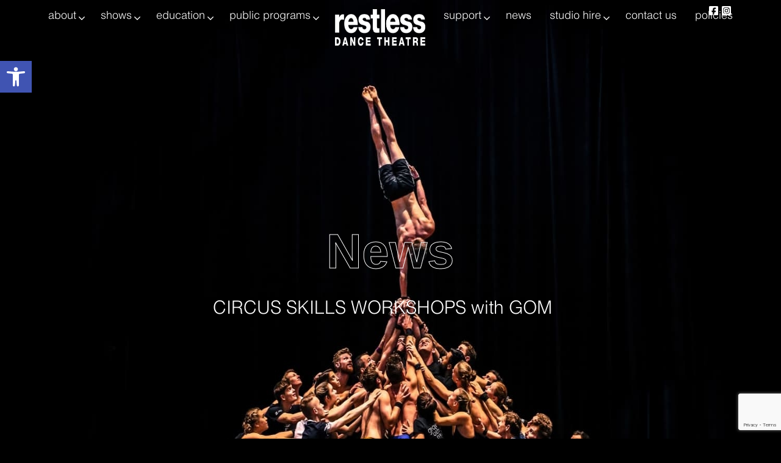

--- FILE ---
content_type: text/html; charset=utf-8
request_url: https://www.google.com/recaptcha/api2/anchor?ar=1&k=6LeYwpYcAAAAAAjfyK13AtmYnNwp-BE6rB9d1Hf2&co=aHR0cHM6Ly9yZXN0bGVzc2RhbmNlLm9yZzo0NDM.&hl=en&v=N67nZn4AqZkNcbeMu4prBgzg&size=invisible&anchor-ms=20000&execute-ms=30000&cb=k4993jqzrw0
body_size: 48542
content:
<!DOCTYPE HTML><html dir="ltr" lang="en"><head><meta http-equiv="Content-Type" content="text/html; charset=UTF-8">
<meta http-equiv="X-UA-Compatible" content="IE=edge">
<title>reCAPTCHA</title>
<style type="text/css">
/* cyrillic-ext */
@font-face {
  font-family: 'Roboto';
  font-style: normal;
  font-weight: 400;
  font-stretch: 100%;
  src: url(//fonts.gstatic.com/s/roboto/v48/KFO7CnqEu92Fr1ME7kSn66aGLdTylUAMa3GUBHMdazTgWw.woff2) format('woff2');
  unicode-range: U+0460-052F, U+1C80-1C8A, U+20B4, U+2DE0-2DFF, U+A640-A69F, U+FE2E-FE2F;
}
/* cyrillic */
@font-face {
  font-family: 'Roboto';
  font-style: normal;
  font-weight: 400;
  font-stretch: 100%;
  src: url(//fonts.gstatic.com/s/roboto/v48/KFO7CnqEu92Fr1ME7kSn66aGLdTylUAMa3iUBHMdazTgWw.woff2) format('woff2');
  unicode-range: U+0301, U+0400-045F, U+0490-0491, U+04B0-04B1, U+2116;
}
/* greek-ext */
@font-face {
  font-family: 'Roboto';
  font-style: normal;
  font-weight: 400;
  font-stretch: 100%;
  src: url(//fonts.gstatic.com/s/roboto/v48/KFO7CnqEu92Fr1ME7kSn66aGLdTylUAMa3CUBHMdazTgWw.woff2) format('woff2');
  unicode-range: U+1F00-1FFF;
}
/* greek */
@font-face {
  font-family: 'Roboto';
  font-style: normal;
  font-weight: 400;
  font-stretch: 100%;
  src: url(//fonts.gstatic.com/s/roboto/v48/KFO7CnqEu92Fr1ME7kSn66aGLdTylUAMa3-UBHMdazTgWw.woff2) format('woff2');
  unicode-range: U+0370-0377, U+037A-037F, U+0384-038A, U+038C, U+038E-03A1, U+03A3-03FF;
}
/* math */
@font-face {
  font-family: 'Roboto';
  font-style: normal;
  font-weight: 400;
  font-stretch: 100%;
  src: url(//fonts.gstatic.com/s/roboto/v48/KFO7CnqEu92Fr1ME7kSn66aGLdTylUAMawCUBHMdazTgWw.woff2) format('woff2');
  unicode-range: U+0302-0303, U+0305, U+0307-0308, U+0310, U+0312, U+0315, U+031A, U+0326-0327, U+032C, U+032F-0330, U+0332-0333, U+0338, U+033A, U+0346, U+034D, U+0391-03A1, U+03A3-03A9, U+03B1-03C9, U+03D1, U+03D5-03D6, U+03F0-03F1, U+03F4-03F5, U+2016-2017, U+2034-2038, U+203C, U+2040, U+2043, U+2047, U+2050, U+2057, U+205F, U+2070-2071, U+2074-208E, U+2090-209C, U+20D0-20DC, U+20E1, U+20E5-20EF, U+2100-2112, U+2114-2115, U+2117-2121, U+2123-214F, U+2190, U+2192, U+2194-21AE, U+21B0-21E5, U+21F1-21F2, U+21F4-2211, U+2213-2214, U+2216-22FF, U+2308-230B, U+2310, U+2319, U+231C-2321, U+2336-237A, U+237C, U+2395, U+239B-23B7, U+23D0, U+23DC-23E1, U+2474-2475, U+25AF, U+25B3, U+25B7, U+25BD, U+25C1, U+25CA, U+25CC, U+25FB, U+266D-266F, U+27C0-27FF, U+2900-2AFF, U+2B0E-2B11, U+2B30-2B4C, U+2BFE, U+3030, U+FF5B, U+FF5D, U+1D400-1D7FF, U+1EE00-1EEFF;
}
/* symbols */
@font-face {
  font-family: 'Roboto';
  font-style: normal;
  font-weight: 400;
  font-stretch: 100%;
  src: url(//fonts.gstatic.com/s/roboto/v48/KFO7CnqEu92Fr1ME7kSn66aGLdTylUAMaxKUBHMdazTgWw.woff2) format('woff2');
  unicode-range: U+0001-000C, U+000E-001F, U+007F-009F, U+20DD-20E0, U+20E2-20E4, U+2150-218F, U+2190, U+2192, U+2194-2199, U+21AF, U+21E6-21F0, U+21F3, U+2218-2219, U+2299, U+22C4-22C6, U+2300-243F, U+2440-244A, U+2460-24FF, U+25A0-27BF, U+2800-28FF, U+2921-2922, U+2981, U+29BF, U+29EB, U+2B00-2BFF, U+4DC0-4DFF, U+FFF9-FFFB, U+10140-1018E, U+10190-1019C, U+101A0, U+101D0-101FD, U+102E0-102FB, U+10E60-10E7E, U+1D2C0-1D2D3, U+1D2E0-1D37F, U+1F000-1F0FF, U+1F100-1F1AD, U+1F1E6-1F1FF, U+1F30D-1F30F, U+1F315, U+1F31C, U+1F31E, U+1F320-1F32C, U+1F336, U+1F378, U+1F37D, U+1F382, U+1F393-1F39F, U+1F3A7-1F3A8, U+1F3AC-1F3AF, U+1F3C2, U+1F3C4-1F3C6, U+1F3CA-1F3CE, U+1F3D4-1F3E0, U+1F3ED, U+1F3F1-1F3F3, U+1F3F5-1F3F7, U+1F408, U+1F415, U+1F41F, U+1F426, U+1F43F, U+1F441-1F442, U+1F444, U+1F446-1F449, U+1F44C-1F44E, U+1F453, U+1F46A, U+1F47D, U+1F4A3, U+1F4B0, U+1F4B3, U+1F4B9, U+1F4BB, U+1F4BF, U+1F4C8-1F4CB, U+1F4D6, U+1F4DA, U+1F4DF, U+1F4E3-1F4E6, U+1F4EA-1F4ED, U+1F4F7, U+1F4F9-1F4FB, U+1F4FD-1F4FE, U+1F503, U+1F507-1F50B, U+1F50D, U+1F512-1F513, U+1F53E-1F54A, U+1F54F-1F5FA, U+1F610, U+1F650-1F67F, U+1F687, U+1F68D, U+1F691, U+1F694, U+1F698, U+1F6AD, U+1F6B2, U+1F6B9-1F6BA, U+1F6BC, U+1F6C6-1F6CF, U+1F6D3-1F6D7, U+1F6E0-1F6EA, U+1F6F0-1F6F3, U+1F6F7-1F6FC, U+1F700-1F7FF, U+1F800-1F80B, U+1F810-1F847, U+1F850-1F859, U+1F860-1F887, U+1F890-1F8AD, U+1F8B0-1F8BB, U+1F8C0-1F8C1, U+1F900-1F90B, U+1F93B, U+1F946, U+1F984, U+1F996, U+1F9E9, U+1FA00-1FA6F, U+1FA70-1FA7C, U+1FA80-1FA89, U+1FA8F-1FAC6, U+1FACE-1FADC, U+1FADF-1FAE9, U+1FAF0-1FAF8, U+1FB00-1FBFF;
}
/* vietnamese */
@font-face {
  font-family: 'Roboto';
  font-style: normal;
  font-weight: 400;
  font-stretch: 100%;
  src: url(//fonts.gstatic.com/s/roboto/v48/KFO7CnqEu92Fr1ME7kSn66aGLdTylUAMa3OUBHMdazTgWw.woff2) format('woff2');
  unicode-range: U+0102-0103, U+0110-0111, U+0128-0129, U+0168-0169, U+01A0-01A1, U+01AF-01B0, U+0300-0301, U+0303-0304, U+0308-0309, U+0323, U+0329, U+1EA0-1EF9, U+20AB;
}
/* latin-ext */
@font-face {
  font-family: 'Roboto';
  font-style: normal;
  font-weight: 400;
  font-stretch: 100%;
  src: url(//fonts.gstatic.com/s/roboto/v48/KFO7CnqEu92Fr1ME7kSn66aGLdTylUAMa3KUBHMdazTgWw.woff2) format('woff2');
  unicode-range: U+0100-02BA, U+02BD-02C5, U+02C7-02CC, U+02CE-02D7, U+02DD-02FF, U+0304, U+0308, U+0329, U+1D00-1DBF, U+1E00-1E9F, U+1EF2-1EFF, U+2020, U+20A0-20AB, U+20AD-20C0, U+2113, U+2C60-2C7F, U+A720-A7FF;
}
/* latin */
@font-face {
  font-family: 'Roboto';
  font-style: normal;
  font-weight: 400;
  font-stretch: 100%;
  src: url(//fonts.gstatic.com/s/roboto/v48/KFO7CnqEu92Fr1ME7kSn66aGLdTylUAMa3yUBHMdazQ.woff2) format('woff2');
  unicode-range: U+0000-00FF, U+0131, U+0152-0153, U+02BB-02BC, U+02C6, U+02DA, U+02DC, U+0304, U+0308, U+0329, U+2000-206F, U+20AC, U+2122, U+2191, U+2193, U+2212, U+2215, U+FEFF, U+FFFD;
}
/* cyrillic-ext */
@font-face {
  font-family: 'Roboto';
  font-style: normal;
  font-weight: 500;
  font-stretch: 100%;
  src: url(//fonts.gstatic.com/s/roboto/v48/KFO7CnqEu92Fr1ME7kSn66aGLdTylUAMa3GUBHMdazTgWw.woff2) format('woff2');
  unicode-range: U+0460-052F, U+1C80-1C8A, U+20B4, U+2DE0-2DFF, U+A640-A69F, U+FE2E-FE2F;
}
/* cyrillic */
@font-face {
  font-family: 'Roboto';
  font-style: normal;
  font-weight: 500;
  font-stretch: 100%;
  src: url(//fonts.gstatic.com/s/roboto/v48/KFO7CnqEu92Fr1ME7kSn66aGLdTylUAMa3iUBHMdazTgWw.woff2) format('woff2');
  unicode-range: U+0301, U+0400-045F, U+0490-0491, U+04B0-04B1, U+2116;
}
/* greek-ext */
@font-face {
  font-family: 'Roboto';
  font-style: normal;
  font-weight: 500;
  font-stretch: 100%;
  src: url(//fonts.gstatic.com/s/roboto/v48/KFO7CnqEu92Fr1ME7kSn66aGLdTylUAMa3CUBHMdazTgWw.woff2) format('woff2');
  unicode-range: U+1F00-1FFF;
}
/* greek */
@font-face {
  font-family: 'Roboto';
  font-style: normal;
  font-weight: 500;
  font-stretch: 100%;
  src: url(//fonts.gstatic.com/s/roboto/v48/KFO7CnqEu92Fr1ME7kSn66aGLdTylUAMa3-UBHMdazTgWw.woff2) format('woff2');
  unicode-range: U+0370-0377, U+037A-037F, U+0384-038A, U+038C, U+038E-03A1, U+03A3-03FF;
}
/* math */
@font-face {
  font-family: 'Roboto';
  font-style: normal;
  font-weight: 500;
  font-stretch: 100%;
  src: url(//fonts.gstatic.com/s/roboto/v48/KFO7CnqEu92Fr1ME7kSn66aGLdTylUAMawCUBHMdazTgWw.woff2) format('woff2');
  unicode-range: U+0302-0303, U+0305, U+0307-0308, U+0310, U+0312, U+0315, U+031A, U+0326-0327, U+032C, U+032F-0330, U+0332-0333, U+0338, U+033A, U+0346, U+034D, U+0391-03A1, U+03A3-03A9, U+03B1-03C9, U+03D1, U+03D5-03D6, U+03F0-03F1, U+03F4-03F5, U+2016-2017, U+2034-2038, U+203C, U+2040, U+2043, U+2047, U+2050, U+2057, U+205F, U+2070-2071, U+2074-208E, U+2090-209C, U+20D0-20DC, U+20E1, U+20E5-20EF, U+2100-2112, U+2114-2115, U+2117-2121, U+2123-214F, U+2190, U+2192, U+2194-21AE, U+21B0-21E5, U+21F1-21F2, U+21F4-2211, U+2213-2214, U+2216-22FF, U+2308-230B, U+2310, U+2319, U+231C-2321, U+2336-237A, U+237C, U+2395, U+239B-23B7, U+23D0, U+23DC-23E1, U+2474-2475, U+25AF, U+25B3, U+25B7, U+25BD, U+25C1, U+25CA, U+25CC, U+25FB, U+266D-266F, U+27C0-27FF, U+2900-2AFF, U+2B0E-2B11, U+2B30-2B4C, U+2BFE, U+3030, U+FF5B, U+FF5D, U+1D400-1D7FF, U+1EE00-1EEFF;
}
/* symbols */
@font-face {
  font-family: 'Roboto';
  font-style: normal;
  font-weight: 500;
  font-stretch: 100%;
  src: url(//fonts.gstatic.com/s/roboto/v48/KFO7CnqEu92Fr1ME7kSn66aGLdTylUAMaxKUBHMdazTgWw.woff2) format('woff2');
  unicode-range: U+0001-000C, U+000E-001F, U+007F-009F, U+20DD-20E0, U+20E2-20E4, U+2150-218F, U+2190, U+2192, U+2194-2199, U+21AF, U+21E6-21F0, U+21F3, U+2218-2219, U+2299, U+22C4-22C6, U+2300-243F, U+2440-244A, U+2460-24FF, U+25A0-27BF, U+2800-28FF, U+2921-2922, U+2981, U+29BF, U+29EB, U+2B00-2BFF, U+4DC0-4DFF, U+FFF9-FFFB, U+10140-1018E, U+10190-1019C, U+101A0, U+101D0-101FD, U+102E0-102FB, U+10E60-10E7E, U+1D2C0-1D2D3, U+1D2E0-1D37F, U+1F000-1F0FF, U+1F100-1F1AD, U+1F1E6-1F1FF, U+1F30D-1F30F, U+1F315, U+1F31C, U+1F31E, U+1F320-1F32C, U+1F336, U+1F378, U+1F37D, U+1F382, U+1F393-1F39F, U+1F3A7-1F3A8, U+1F3AC-1F3AF, U+1F3C2, U+1F3C4-1F3C6, U+1F3CA-1F3CE, U+1F3D4-1F3E0, U+1F3ED, U+1F3F1-1F3F3, U+1F3F5-1F3F7, U+1F408, U+1F415, U+1F41F, U+1F426, U+1F43F, U+1F441-1F442, U+1F444, U+1F446-1F449, U+1F44C-1F44E, U+1F453, U+1F46A, U+1F47D, U+1F4A3, U+1F4B0, U+1F4B3, U+1F4B9, U+1F4BB, U+1F4BF, U+1F4C8-1F4CB, U+1F4D6, U+1F4DA, U+1F4DF, U+1F4E3-1F4E6, U+1F4EA-1F4ED, U+1F4F7, U+1F4F9-1F4FB, U+1F4FD-1F4FE, U+1F503, U+1F507-1F50B, U+1F50D, U+1F512-1F513, U+1F53E-1F54A, U+1F54F-1F5FA, U+1F610, U+1F650-1F67F, U+1F687, U+1F68D, U+1F691, U+1F694, U+1F698, U+1F6AD, U+1F6B2, U+1F6B9-1F6BA, U+1F6BC, U+1F6C6-1F6CF, U+1F6D3-1F6D7, U+1F6E0-1F6EA, U+1F6F0-1F6F3, U+1F6F7-1F6FC, U+1F700-1F7FF, U+1F800-1F80B, U+1F810-1F847, U+1F850-1F859, U+1F860-1F887, U+1F890-1F8AD, U+1F8B0-1F8BB, U+1F8C0-1F8C1, U+1F900-1F90B, U+1F93B, U+1F946, U+1F984, U+1F996, U+1F9E9, U+1FA00-1FA6F, U+1FA70-1FA7C, U+1FA80-1FA89, U+1FA8F-1FAC6, U+1FACE-1FADC, U+1FADF-1FAE9, U+1FAF0-1FAF8, U+1FB00-1FBFF;
}
/* vietnamese */
@font-face {
  font-family: 'Roboto';
  font-style: normal;
  font-weight: 500;
  font-stretch: 100%;
  src: url(//fonts.gstatic.com/s/roboto/v48/KFO7CnqEu92Fr1ME7kSn66aGLdTylUAMa3OUBHMdazTgWw.woff2) format('woff2');
  unicode-range: U+0102-0103, U+0110-0111, U+0128-0129, U+0168-0169, U+01A0-01A1, U+01AF-01B0, U+0300-0301, U+0303-0304, U+0308-0309, U+0323, U+0329, U+1EA0-1EF9, U+20AB;
}
/* latin-ext */
@font-face {
  font-family: 'Roboto';
  font-style: normal;
  font-weight: 500;
  font-stretch: 100%;
  src: url(//fonts.gstatic.com/s/roboto/v48/KFO7CnqEu92Fr1ME7kSn66aGLdTylUAMa3KUBHMdazTgWw.woff2) format('woff2');
  unicode-range: U+0100-02BA, U+02BD-02C5, U+02C7-02CC, U+02CE-02D7, U+02DD-02FF, U+0304, U+0308, U+0329, U+1D00-1DBF, U+1E00-1E9F, U+1EF2-1EFF, U+2020, U+20A0-20AB, U+20AD-20C0, U+2113, U+2C60-2C7F, U+A720-A7FF;
}
/* latin */
@font-face {
  font-family: 'Roboto';
  font-style: normal;
  font-weight: 500;
  font-stretch: 100%;
  src: url(//fonts.gstatic.com/s/roboto/v48/KFO7CnqEu92Fr1ME7kSn66aGLdTylUAMa3yUBHMdazQ.woff2) format('woff2');
  unicode-range: U+0000-00FF, U+0131, U+0152-0153, U+02BB-02BC, U+02C6, U+02DA, U+02DC, U+0304, U+0308, U+0329, U+2000-206F, U+20AC, U+2122, U+2191, U+2193, U+2212, U+2215, U+FEFF, U+FFFD;
}
/* cyrillic-ext */
@font-face {
  font-family: 'Roboto';
  font-style: normal;
  font-weight: 900;
  font-stretch: 100%;
  src: url(//fonts.gstatic.com/s/roboto/v48/KFO7CnqEu92Fr1ME7kSn66aGLdTylUAMa3GUBHMdazTgWw.woff2) format('woff2');
  unicode-range: U+0460-052F, U+1C80-1C8A, U+20B4, U+2DE0-2DFF, U+A640-A69F, U+FE2E-FE2F;
}
/* cyrillic */
@font-face {
  font-family: 'Roboto';
  font-style: normal;
  font-weight: 900;
  font-stretch: 100%;
  src: url(//fonts.gstatic.com/s/roboto/v48/KFO7CnqEu92Fr1ME7kSn66aGLdTylUAMa3iUBHMdazTgWw.woff2) format('woff2');
  unicode-range: U+0301, U+0400-045F, U+0490-0491, U+04B0-04B1, U+2116;
}
/* greek-ext */
@font-face {
  font-family: 'Roboto';
  font-style: normal;
  font-weight: 900;
  font-stretch: 100%;
  src: url(//fonts.gstatic.com/s/roboto/v48/KFO7CnqEu92Fr1ME7kSn66aGLdTylUAMa3CUBHMdazTgWw.woff2) format('woff2');
  unicode-range: U+1F00-1FFF;
}
/* greek */
@font-face {
  font-family: 'Roboto';
  font-style: normal;
  font-weight: 900;
  font-stretch: 100%;
  src: url(//fonts.gstatic.com/s/roboto/v48/KFO7CnqEu92Fr1ME7kSn66aGLdTylUAMa3-UBHMdazTgWw.woff2) format('woff2');
  unicode-range: U+0370-0377, U+037A-037F, U+0384-038A, U+038C, U+038E-03A1, U+03A3-03FF;
}
/* math */
@font-face {
  font-family: 'Roboto';
  font-style: normal;
  font-weight: 900;
  font-stretch: 100%;
  src: url(//fonts.gstatic.com/s/roboto/v48/KFO7CnqEu92Fr1ME7kSn66aGLdTylUAMawCUBHMdazTgWw.woff2) format('woff2');
  unicode-range: U+0302-0303, U+0305, U+0307-0308, U+0310, U+0312, U+0315, U+031A, U+0326-0327, U+032C, U+032F-0330, U+0332-0333, U+0338, U+033A, U+0346, U+034D, U+0391-03A1, U+03A3-03A9, U+03B1-03C9, U+03D1, U+03D5-03D6, U+03F0-03F1, U+03F4-03F5, U+2016-2017, U+2034-2038, U+203C, U+2040, U+2043, U+2047, U+2050, U+2057, U+205F, U+2070-2071, U+2074-208E, U+2090-209C, U+20D0-20DC, U+20E1, U+20E5-20EF, U+2100-2112, U+2114-2115, U+2117-2121, U+2123-214F, U+2190, U+2192, U+2194-21AE, U+21B0-21E5, U+21F1-21F2, U+21F4-2211, U+2213-2214, U+2216-22FF, U+2308-230B, U+2310, U+2319, U+231C-2321, U+2336-237A, U+237C, U+2395, U+239B-23B7, U+23D0, U+23DC-23E1, U+2474-2475, U+25AF, U+25B3, U+25B7, U+25BD, U+25C1, U+25CA, U+25CC, U+25FB, U+266D-266F, U+27C0-27FF, U+2900-2AFF, U+2B0E-2B11, U+2B30-2B4C, U+2BFE, U+3030, U+FF5B, U+FF5D, U+1D400-1D7FF, U+1EE00-1EEFF;
}
/* symbols */
@font-face {
  font-family: 'Roboto';
  font-style: normal;
  font-weight: 900;
  font-stretch: 100%;
  src: url(//fonts.gstatic.com/s/roboto/v48/KFO7CnqEu92Fr1ME7kSn66aGLdTylUAMaxKUBHMdazTgWw.woff2) format('woff2');
  unicode-range: U+0001-000C, U+000E-001F, U+007F-009F, U+20DD-20E0, U+20E2-20E4, U+2150-218F, U+2190, U+2192, U+2194-2199, U+21AF, U+21E6-21F0, U+21F3, U+2218-2219, U+2299, U+22C4-22C6, U+2300-243F, U+2440-244A, U+2460-24FF, U+25A0-27BF, U+2800-28FF, U+2921-2922, U+2981, U+29BF, U+29EB, U+2B00-2BFF, U+4DC0-4DFF, U+FFF9-FFFB, U+10140-1018E, U+10190-1019C, U+101A0, U+101D0-101FD, U+102E0-102FB, U+10E60-10E7E, U+1D2C0-1D2D3, U+1D2E0-1D37F, U+1F000-1F0FF, U+1F100-1F1AD, U+1F1E6-1F1FF, U+1F30D-1F30F, U+1F315, U+1F31C, U+1F31E, U+1F320-1F32C, U+1F336, U+1F378, U+1F37D, U+1F382, U+1F393-1F39F, U+1F3A7-1F3A8, U+1F3AC-1F3AF, U+1F3C2, U+1F3C4-1F3C6, U+1F3CA-1F3CE, U+1F3D4-1F3E0, U+1F3ED, U+1F3F1-1F3F3, U+1F3F5-1F3F7, U+1F408, U+1F415, U+1F41F, U+1F426, U+1F43F, U+1F441-1F442, U+1F444, U+1F446-1F449, U+1F44C-1F44E, U+1F453, U+1F46A, U+1F47D, U+1F4A3, U+1F4B0, U+1F4B3, U+1F4B9, U+1F4BB, U+1F4BF, U+1F4C8-1F4CB, U+1F4D6, U+1F4DA, U+1F4DF, U+1F4E3-1F4E6, U+1F4EA-1F4ED, U+1F4F7, U+1F4F9-1F4FB, U+1F4FD-1F4FE, U+1F503, U+1F507-1F50B, U+1F50D, U+1F512-1F513, U+1F53E-1F54A, U+1F54F-1F5FA, U+1F610, U+1F650-1F67F, U+1F687, U+1F68D, U+1F691, U+1F694, U+1F698, U+1F6AD, U+1F6B2, U+1F6B9-1F6BA, U+1F6BC, U+1F6C6-1F6CF, U+1F6D3-1F6D7, U+1F6E0-1F6EA, U+1F6F0-1F6F3, U+1F6F7-1F6FC, U+1F700-1F7FF, U+1F800-1F80B, U+1F810-1F847, U+1F850-1F859, U+1F860-1F887, U+1F890-1F8AD, U+1F8B0-1F8BB, U+1F8C0-1F8C1, U+1F900-1F90B, U+1F93B, U+1F946, U+1F984, U+1F996, U+1F9E9, U+1FA00-1FA6F, U+1FA70-1FA7C, U+1FA80-1FA89, U+1FA8F-1FAC6, U+1FACE-1FADC, U+1FADF-1FAE9, U+1FAF0-1FAF8, U+1FB00-1FBFF;
}
/* vietnamese */
@font-face {
  font-family: 'Roboto';
  font-style: normal;
  font-weight: 900;
  font-stretch: 100%;
  src: url(//fonts.gstatic.com/s/roboto/v48/KFO7CnqEu92Fr1ME7kSn66aGLdTylUAMa3OUBHMdazTgWw.woff2) format('woff2');
  unicode-range: U+0102-0103, U+0110-0111, U+0128-0129, U+0168-0169, U+01A0-01A1, U+01AF-01B0, U+0300-0301, U+0303-0304, U+0308-0309, U+0323, U+0329, U+1EA0-1EF9, U+20AB;
}
/* latin-ext */
@font-face {
  font-family: 'Roboto';
  font-style: normal;
  font-weight: 900;
  font-stretch: 100%;
  src: url(//fonts.gstatic.com/s/roboto/v48/KFO7CnqEu92Fr1ME7kSn66aGLdTylUAMa3KUBHMdazTgWw.woff2) format('woff2');
  unicode-range: U+0100-02BA, U+02BD-02C5, U+02C7-02CC, U+02CE-02D7, U+02DD-02FF, U+0304, U+0308, U+0329, U+1D00-1DBF, U+1E00-1E9F, U+1EF2-1EFF, U+2020, U+20A0-20AB, U+20AD-20C0, U+2113, U+2C60-2C7F, U+A720-A7FF;
}
/* latin */
@font-face {
  font-family: 'Roboto';
  font-style: normal;
  font-weight: 900;
  font-stretch: 100%;
  src: url(//fonts.gstatic.com/s/roboto/v48/KFO7CnqEu92Fr1ME7kSn66aGLdTylUAMa3yUBHMdazQ.woff2) format('woff2');
  unicode-range: U+0000-00FF, U+0131, U+0152-0153, U+02BB-02BC, U+02C6, U+02DA, U+02DC, U+0304, U+0308, U+0329, U+2000-206F, U+20AC, U+2122, U+2191, U+2193, U+2212, U+2215, U+FEFF, U+FFFD;
}

</style>
<link rel="stylesheet" type="text/css" href="https://www.gstatic.com/recaptcha/releases/N67nZn4AqZkNcbeMu4prBgzg/styles__ltr.css">
<script nonce="sXCSGyXpw4Ar4KwTcAhE_Q" type="text/javascript">window['__recaptcha_api'] = 'https://www.google.com/recaptcha/api2/';</script>
<script type="text/javascript" src="https://www.gstatic.com/recaptcha/releases/N67nZn4AqZkNcbeMu4prBgzg/recaptcha__en.js" nonce="sXCSGyXpw4Ar4KwTcAhE_Q">
      
    </script></head>
<body><div id="rc-anchor-alert" class="rc-anchor-alert"></div>
<input type="hidden" id="recaptcha-token" value="[base64]">
<script type="text/javascript" nonce="sXCSGyXpw4Ar4KwTcAhE_Q">
      recaptcha.anchor.Main.init("[\x22ainput\x22,[\x22bgdata\x22,\x22\x22,\[base64]/[base64]/MjU1Ong/[base64]/[base64]/[base64]/[base64]/[base64]/[base64]/[base64]/[base64]/[base64]/[base64]/[base64]/[base64]/[base64]/[base64]/[base64]\\u003d\x22,\[base64]\\u003d\x22,\[base64]/DqMKiwr/CkcOlPQLCvMKDw7zDjmYFwpnCi2HDn8OjQcKHwrLCv8KAZz/Dk0PCucKyNcKmwrzCqERSw6LCs8OBw7NrD8KyH1/CusKGf0N7w73ChAZIfsOKwoFWWMK0w6ZYwqo9w5YSwoonasKvw4DCgsKPwrrDlMKPME3DoUzDjUHCkhVRwqDCgBM6acK6w5t6bcKDNz8pJgRSBMONwrLDmsK2w4TCtcKwWsOWL30xPcKGeHswwr/DnsOcw73CusOnw7w9w7BfJsOuwofDjgnDuV0Qw7Fzw5dRwqvCnX8eAW9Bwp5Vw6PCgcKEZW4caMO2w48ABGBWwq9hw5UDI0k2wo7CtE/Dp2sAV8KGTRfCqsO1FHpiPkzDk8OKwqvCqCAUXsOcw5DCtzFqMUnDqwfDoW8rwptDMsKRw5zClcKLCQciw5LCoy7CtAN0wrELw4LCumoAfhc6wrzCgMK4EMKoEjfCqlTDjsKowpHDtn5LeMK+dXzDtBTCqcO9woFKWD/CicKZcxQOERTDl8O+wrh3w4LDqMOzw7TCvcOPwonCuiPCvm0tD0hbw67Cq8OMGy3Dj8OZwpt9wpfDi8O/wpDCgsOIw6bCo8OnwpTCn8KRGMOpbcKrwpzCoUNkw77CpTsudsOsCB02GcO6w59cwqdaw5fDssOyCVp2wro8dsOZwpd2w6TCoU7Cg2LCpXU+wpnCiFpdw5leFmPCrV3DnMOHIcOLZjAxd8KrdcOvPXzDgg/CqcKBUgrDvcO/wozCvS03TsO+ZcOew5Qzd8OZw4vCtB0Xw7rChsOOHAfDrRzCgcK3w5XDngrDmFUsaMK+KC7DsW7CqsOaw5E+fcKITxsmScKuw63ChyLDhcKcGMOUw4zDicKfwosoZi/[base64]/L0pIwq9+wrzCvcOkUCteBMOlwojCg8KcwobCkRYKKMOnO8KtdzsxbnXCiG4Qw5nDusOxwqjDnMKWw6rDvMOwwo0DwqbDmiJ9wogKLzRxXMKvw5HDkgnCvQXDqzx5w4bCkcO5N2rCmDlrKF/CnXTCuXMewpx0w67Dq8Kzw6/Di0zDosKCw7rCnMOhw5pRBMOEL8OTPB5IEVIKXcKLw4VIwpljwoI6wrwHw5lRw4Qdw5vDqMOwKgNtwrdNTQjDosKpQcKWw5LCmsOkIMOmIxHDtAnCusKSfyjCtcKWwp/Ck8OJT8ORbsOHY8OIQ0TCrMKTVScDwptvBcOiw5Iuwq/DncKyEDd1wqwicMO5fMKiEWHDtnHDlMKZE8OuZsOZbMKsZ1Npw6wOwqsvw5JreMKTw4nCjlnDoMOZw7bCucKHw5vCiMKsw6XCrMOOw6rDmxNPAGoSRcKWwqYiU17CuxLDiwDCucK7MsKIw604TcO2K8KIccOBcXReHcOgOmdeCTbCsAnDmDpAA8Ovw5bDhsKow48UVV/DtnARwoLDvRHCuXBdwpDDqMKDDTrDnhTChsOQA0XDq1zCrcOEMcOJHsKYw6nDhMKNwr07w5nCkcOSVAbCvSHCn0nCi05Bw7XChU4tZGoJQ8OlO8K5w73DlsKeGcOdwpU7d8OywpXDj8OVw7nDosOkw4TCni/DnknCvlVNZQ7DnDXCnAjDuMO1M8OwS3cmDVvDgMORP1HDpcO8w6XCjcOQXhktwprClhXDj8O5wq1/w4ZuVcKhKsK7M8OpHQLChFjCjcO0O3BYw6luwr5FwpvDo3UUYEsqPMO0w7YcZy/CgcK+AMK2BcKhw71Aw6/CrBDChETCqwDDn8KKAcOcCW5jLjJBSMKYFsO4LMOmOXFBw5TCqHPDlMOZXMKRwozCsMOuwrc+b8KOwpnDrATCrcOSwqvCrQNmwrBRw7jCuMKfw6vCqn7DmT0Vwq7ChcKuw6Ibw5/Dn2gKw7rCtyxJKMOWPMOvw6pfw7duwo/Cl8OUGgxxw7Nfw6jDuWDDgnfDlkHDh3ohw7ZncMKycnvCkgpDJmcgfsOXwpTCiDdDw7nDjMOdwo/DontRE0sUw4nDiH7Ds3ANJihsbsKXwqIaXMOXw4jDsS0zHMOPwp7ChsKkQMOxCcOlwpdsUcOAOxAMTsOkw5PCl8KrwoRBw6M9alzCnx7DgcKgw6bDicO/BSJXVEw6OU7DqGLCihzDsgR2wpvCoF/ClBDDgsKWw6UUwrAQEUpnBsO8w5jDpT8MwoXCij5gwp/CmXUrw7Akw7t3w44uwrLCgMOBCMOZwr9xT0tLw6jDqX3Cp8KcbnptwprCkiwVJcKjNSETOhprIcO/woTDjsKwf8KYwqfDizfDlSLCiwwVw73Cmg7DpBPDiMO+cHwlwoPDmDbDvArCjcKBERkmfsKYw5JZAQTDusKWw7rCvcKTf8OtwpYccCMVaRTCignCsMOBQMKwX2zClmx/T8KrwrlBw5NQwpLClcOowpHCrcK8DcO2cT/DgcOowq/Cq2Ffwr0XYsKJw7AMVcOZAUPDvGnCvTAPFsK1akzDgcKxwrrCqRjDviDDu8KeS3MbwqXCnSHCg3vCqz9GdcKhbsOPDW/DksKtwqrDocKEfzXCn3IEKMOLD8Ouwqt9w63ChsKGM8Kgw7HCqizCvhrCrW4LWMO+VDEYw57CmgBQcsOywqPDj1bDriAOwocqwrkhJ0/CskDDi2TDjCnCjHDDoTHClsOwwqRXw4ZEw4fCgk9vwo95w6bCkFHCpMOMw5DDucOjTsKiwr9FKk5zw6XCt8OwwoQUw6/Cl8KIWwTDvQ7DoWrDl8O+dcOpwpVowqdKwqAuw4UVw41Iw4vDl8KoW8OCwr/DusKWWMKyR8KFMMOGCMO4w5fCrHMLw4U7wpMmwpnDunvDoFrCtgnDhXDDiwDCmxZYfVtSwqfCog7DrsKIATYaHwPDrMO4bgjDgwDDsCzCkcK+w4zDj8KxIFPDiRB4wrI9w6NqwoFgwqR5dcKODGRTDk/[base64]/w5rDv8ONPMOSfMOsw59rwqrCulHDrsKvey/DlyDDt8Olw5ljYArCgk4fw7kxw4sgLFHDrMO3w7pqE3XCkMKNZQTDtxsewp7CkBzCqBPCuQU8w73DiTPDgEZkAmA3w4TCuCzDhcK2WRI1ccKQWwXDusOfw4vCtS/CrcKoAHFRwrYVwoJrX3XCvCvDvMOjw5YJw5DCjR/DkA5Cwr3DviseEiI5w5kKw5DDlcKzw4wVw5lCUcORdX06eQ1Yc1LCtMKow7wowow6w7LDrsOpLcKLTMKRHEDDv27Ds8O8ZgM9TThRw75SR23CjMKVA8KxwrbDlG3CksKDwpLDlMKMwpfCqQXCh8KydV3DhsKHwpTDrcKww6/Dh8ODOA7CsHfDi8OVw6vCgsOZWcONwo/DnmwvCBIzc8OuIG1/[base64]/DkQkUwqLDtDkFwqjDlSRzIsO9w6snw53DgAvCmmMQw6fCusOhw53DhsKxwqFZCkNdXEXDsD58f8KAS3nDqMKeSSlTeMKewphCFydkKsKvw5zDrEXDpMONasKAbcKEF8KswoN/ZCQ8cCQzbAtpwr/DiEouDzsIw6Jqw7Mmw47DjB5rTyNFDGTCncKYw6NZTBojMsOPw6DDjBfDn8OFImrDizMJExRdwojCuRE7wot9OmzCnMO7w4TCtw/CgwTCki0ow4TDo8Kzw4ISw5tiW2rCrcO7w7LDl8KiZsOIG8KHwpNOw5cGfAXDj8K0wqLCuDU8U13CnMOEScKGw5RRwqPCp30DPMOYMsOzRGLCnGogTWHCoHHCscOkwr0zSMKpRsKNw499FcKsOsOnw73CmT3ClMOvw4B2ZMONbQ42YMOJw5zCucO9w7rCoEdKw452wo/DhUwQNhRRw7HCgQTDsgsOdzIIaQxXw6nCjgNfBFFxZsKdwrs6w7rCq8OHWsOrwrFeCcKCEcKMamRIw7TCsTfDvsO8w4XCikzCvUjDhDxPOzgtYlNoVsKpwphRwpBEcGIPw6LCpTxCw7LCn3lowpUxJUjClFBaw6zCocKfw5tfOlLCkkLDjcKNCsKmwq7DjkovPsKewp/DsMKlC0QNwovChsO8ZsOnwqXDuwDDoF1nVsKLwp3DtMOFe8KUwr1Ew4QeJynCq8KMESFsKjLCpnbDvcKtw5zCp8Ozw4TCssKzc8Klw7LCpT/CmFLCmHQywpfCssK4QsK9JcOUP2EDw7kdw7olaxXDjkpTw57DlnTCn0hPw4XDmwTDtgV4w4LDk1M4w54pw5fDsxbCvxoww4XCmGQxSnN9IUPDiD4GF8OlUH7CmsOhRsOJwpN+CMOswrfCgMOBw7LDhBXCmFMJPSEPD1wJw53Di2FufQrCilZbwp/CksOmw7E0EsO9wrLCrkg3GMK5HijCt2DCm10qworCmsKgKjVGw4HDuhvClcO7BsK5woY5wrohw5YvFcOVR8Kjw4jDlMK8DDJZw4nDgsOYw4YCKMO9w4vCs17CjsO2w5xIwpLDgsK7woXCgMKKw7vDsMK1w7VXw7LCtcOLcGIaYcKkwrzDlsOOw6gWHhkpwrlkbB/Cu2rDjsOTw47CicOya8O4VzfDmSgdwog/[base64]/[base64]/NcKQKMKTwqzDsFRbZV5zBsKOeMKVXsKNwq/[base64]/[base64]/wpzCuWl8wpjDmxQ/[base64]/[base64]/[base64]/DuMO5w7zCtibCmMKFwqNMJAgnwpgjw40sRxzCrsOpw7Y2w4pFMxTDoMKqYcK5YG0mwrVlME3CmcKgwobDoMOcT2bCnh3ClcOsUcKvGsKCw5fCqsK4BWRswrHCtcKUDMODKjTDvmLCjsOSw6MWJmPDnzTCtsOZw67DpGE/QMOMw50Cw4k3wr0TYgZvHg0Cwp7DikQMBcKyw7NzwolMw6vCiMKUwobDt0Bqw4JWw4cxSxF+wqcMwrIgwo7DkBoQw73Du8OEw7hldcONfcONwoISwpPClxzDtMO2w4XDpcK+wq8yYcO4w4UccMOGwpjDncKLwoYdc8K8wrctwqzCtC/DusK6wr1PRMO8emR9wp7Cg8KjGcKcY1c0Z8ODw5xjXcKFZ8KWw5cidCUWa8KmB8OMwpQgDcKsf8K0wq1Kw6jDtizDmsO9w57CtHjCr8OPDGbCocK5C8KtFMOiw5LDsA5pbsKVw4HDnMKnO8OGwqdPw7/CqQs+w6wGacKawqTDicO3BsO/T2rCgnESKidKHnrCoEXCh8KiP1sdwr3CiHVxwr/[base64]/Cu1fDtVjCiMOvZMOKw7PCvcObe8ODX1zCoMOkwpFXw5dHSsOVwoDDpDvCiMOjSClKw4o1wqzCiFjDnnvCvBYNwrNUZhbCo8OmwprDm8KQT8Kuw6bCtjjDjTt9fg/[base64]/wpbDq3fDjsOleAoWwqDDlzgnPsOGXEDDrMKmw5kkwp0Uwr7DhhkRw4XDoMK0w4nDoGpyw4/ClMORGzlBwqbCosKYcsKrwooTUwpgw4MCwpLDijEqwqHChDF1KjjDqwHCrAnDosKzKcOcwpgSdwrChzPDtxrCij3DpUJ8woRvwqZXw73DkiHDshfCm8OlMC/Cjl3Dj8KaGcKHAClcGkrDpihtwo3ClMK9w7TCm8K+wrTDtArCnVzDk2zDpTfDk8OKdMKtwo4Owpo/bW1bwr3Ci0djw6I1InZdw4k/DcKLTyjCh3ATwoEqO8OiMcK8wphCw4TDh8O1JcO8K8O4XkprwqrClcKbZUMbW8KCw7RrwoDDmyzCtmfDkcK2w5NNWAlQV3wPw5Vew6ImwrVsw5JSIEMXPGvCnx48woZBwpZsw7rCnsO8w6TDpQjCosK/DBnDjRnDnsKPwqpQwo4Oa23CmsO/OFpkaWhxCXrDp2t1w7PDtcKCZMORdcKgHD8zw5l4wq3Dp8OfwqRDE8OPwpUBU8Oow7khw6M9CAo/[base64]/DoMO0XsOiwp3DjcOVw4TDryJzdMOdT1bClsOhw7wIw4rDgsOABsKBXzfDlSXCskpDwr7Cq8KFwqAWPiscFMO7GmrCscOEworDsFRDWcO2E3/DmFQYw6rDhcKfNRXDmH5Ew5TDjAXCnXVmI03DlC4uGVwsAsKTw7XDshzDucKyZkMowqVXwprClm0qRsKFHizCqiUXw4PCtFMGb8Osw5nCkn9lLT7CpcK4CxIzWC/Chkhowr99wos8b2Nmw6A3LMOnc8KgG3AdC0Jkw4zDpcKJZGnDonkhSC/CukhjR8KqMsKXw5RIWFttw5U1w4LCg2DCr8K3wrFJcWTDg8KJc0DChic2w7srNz55VXlHwoPCmMOTwqbCrsOJw5TDswbDgHxBGsO/woRsQMKVPG/ChGtUwovCt8OMwp7DnMOjw6HCkAHCsQHCpsOewrl0w7/[base64]/DscKgG0TDk2J5w4YRElFiw41Vw4DDpsKFIcKzVCsLRcKaw5Q4Z1pxeUrDlsKCw61Iw5HDqCjDuxFIUWIjwqRCwqDCscO4wpsyw5bCqQzCoMKkLsODw4vCjcOqBBXDv0fDj8Okwq53YzQGw44Owrt1w4PCu3rDsyMHN8OFUQZpwqrCpx/[base64]/Dj8ONwrvDkhLCpMOnwpt7w4XDkF/DqTwNw7ZIEMK8ecKYcVHDisK7wrMXYcKlCBMsTsK4wpFww7fCml3DscOMw5AkJnp7w4YeYXJRw5p5V8OQB03DrsKDaETCnsK5CcKfPh/Cpi/CscOkw7TCp8KiDypxwooCwrBneHNkF8O4DcKywoHCk8OXM0vDtsKQwqk9wqJqw44EwpHDqsKJP8OgwpnDmnfDpEHCr8KcHcK9I28dw4HDucKfwrTDkg1jw6fCpMKHw7E0FcKzCMO0O8O6SgFuQcKfw4vCiXcPYcOFTFkfdh/CpzXDnsKSEHdNw6PDh3tnwox5OCzDmC1JwpXDry7DoEsiShxNw67Cl3x/XMOWwq8QwojDgQgYw7/CoyVtZsOjRMKXSMKvEcKAWR/Drwd5w7vCoSbDuhdjacKBw7Uyw4/DkMOzW8KPHnTDqsK3ZsOyUcO5w7DDisO/aSB9ScKtw6jCgVXCvUcmw4wcccK6wo/CisOvDgwfR8O2w6bDq2sJXMKow73CoF3DrMK6w7V+Zkhawo3DjG3CkMOdw6F2wrDDscOhwozDtEMBZnjCrMK5EMKowqDCs8K/wok+w73Cq8KQFSnDh8OpQkPCvMK9JXLCtgfChsKFeSrDqRHDu8Kiw7tlF8OrSMKtFcKIMkfDmcOMT8K9AcO7ecOkwrvDpcKbBUhtw4/[base64]/Dr8KiLlXCjRBICcOjIsKnw7zCtsK9F8OUQ8K/woLDlMO0wrrDvMOtDR9Xw5towrcxE8OFIMOPYcOIw4B/NcK1XBfCrErDvMKTwrIJW3vCriPDk8K0S8OoccKrM8OIw6VfAMKOKxIeXjXDiEjDgcOHw4NhF37Dqj5pSgpFXQ0xNMO5w6DCn8KmU8OPZWQvHWnCu8O2TcOfOsKfwp8tWMO0w61BJMK9wrwcLB83Gl0oU1IRZsO+F1fCnUvCpy5Nw6RDwp/Dl8OUTUduw5Jie8OswoHCs8K0wqjCv8OHw7LDu8ONLMOLw78owrHCoGrDv8KhYsKLRsOhYF3DvG1MwqYaMMONw7LDlhR4w7gefMOlUhDCvcOkwp1FwpHChTNZwr/[base64]/DgWloARxew4bDgkrCli1xOl80C8OVXsKOS27DpcOrJnMJXxTDjV3DuMOTw7lvwrLDi8K7wpMrw4Uyw6jCuwDDt8OGY2nCjkPCmmgewo/DpMKEw6YndcKww43CoXE7w7/CtMKmw4AMw5PChk5HFcKcbAjDlsKnOsO4w6AawoA0AlfCusKec3nCoDxOwrYoEMOMwqvDtgvCtcKBwqIJw7PDjRIbwqUHw4zCpBrDmHbCusKkw6XCiTDDocKMwqDCqMOPwqI/w6vDtitoSwhqwplXd8KMScKVFMOxwpVVUxfCpVnDqAnDscORLGzDq8K8wpXCkCMFw7jCjMOqAw7Co3lJHsKrZx3Dl3kVEwhvKMOjA0Y5WXvDgkXDs0XDncKOw7/DkcOWPcOfEV/[base64]/wrkzwq7Cm8Oaw4YmwohEwq81MTjDrS/DpcK6fx9mwqPCpTzCm8K/wq46BsO0w6fDp1IQY8K7AVXCmcOeV8O1w7Elw7lUw6Ryw58dHsOeRhIqwqprw4XCmcOCV1Qpw4LCvmAbAsK7woTDlcOhwq0NCzTDmcKiScKnQDbDjATCiHTDs8KqThbDug/[base64]/DqzdTdcKzwrbCnkXCsBrCgMO9wrDDsRzClUXCkcOZwo7Dp8OrGsOWwo1NAl0rZnbCo37CuV5Tw5LCusOhWgYwTMOSwpHDvGHCozFgwpjDonVxXsK3AUvCqXXCk8OYDcKFPRHDpcOGccKBFcO/w4XDpgptBh7DnX8ow6RVw53DtcKsasKzFsK1H8Ouw7bDm8O9wqV8wqkpw5zDoHLCuR8OdGdUw581w6fCjk5bXF4gChFPwoMOXVZ5DcOfwqvCoy7CgwURScOpw4pnw6k3wqfDo8OwwrAcLGPDsMKeIW3CuW8mwodWwpDCocKnQMKww7FXwp3Cr11+N8O9w4bDrj/DjhjDq8KTw6tKwqtMEExewoHDucK+w6PChDdYw7fDlcK3wodFD0dKwrzDi0bCpD9Dwr/[base64]/[base64]/ChsKQfj/Ck8KJwqRfw6fCk8OnTwYxLsK/wo7Dv8KLwrQ8IVBnCGhIwqjCrMOxwq3DkcKTcsOeNsOKwpbDqcOqWGVvwqxhw55MD01Iwr/CpGHChCt8KsOkw74ZYU0QwrnDo8KXIjDCqnIkXS0ad8KyZcKtwoDDhsOxw4oFB8OVwo/Dk8OHwrpsJkQtGcOvw61uf8KOLg7CpX/DsFwbVcKjw5jChH48aiMowqjDm1skwq7Dm2sRbHsfAsOXXyZ5w4vCq23CrsKeY8KswpnDjzp8wohBJW8pf3/Ch8OIw59LwrbDjMOCOE1EbsKFNg/[base64]/CgxfDs8KufMOjQGpIwqnCnMKZwq3DlcOaw6HDo8O1wpHDn8KFwpzClknDlHQ/w493w4jDuEfDvcKSNVYvVzoqw6IqP3Z+w5M8IMOvZFpXVAnCtcKew6PDncK/wqRuwrZzwoJ/TXTDgWLDtMKlcD58wphoAsOkeMKaw7E/VMKhw5clw51hXBppw7F+w6I0YsKFJHPCl27ChzNHwr/DkcKPwr7DmMKFw7nDnAHClz7DoMKcbMKxw4DClsKqM8K5w7HCnQR7w7YRLcKhwow+wrVmwpnDtsKAMMKxwpxbwpoeGSTDrcO2wp7DnxwFwpvDpMK0FsOKwqo7wprCnlDDscKrw7rCjMKeMFjDpD/DkMK9w4Zrwq3DoMKLwpZKw7kUInzComXDll/Co8O0GsKvw7AHKwrDtcKDwodGOB7Dj8KWwrrDpyXCncOzw6nDg8OBKH97TcOIMA3Ct8KYw68eM8KXw7FFwqgaw6vCtcONIV/CtcKfEBETXcOzw5t3YEpOEFPCq2nDnG86wo96wqN+fwYCDMKvwqNQLAfCvCTDqmwjw69RbDLCjMKzKU/Do8KIUVnCscO1woJrDn9eah8WHBvCm8OZw6PCtlrCkMO/Y8OpwpkQwpMCUsOXwqZawp7Ci8KFHsKpw7FMwrRpXMKpIcOxw48rMsKCFcOWwr9uwpkjfS5mZ2knTsKOwonDtjXCoX0kUGLCpMKJwpTClcKwwqvDs8K2cjsvw4RiIsO4C2/DucKzw7lLw7vCmcOvNMOPwqzCiiUHwoXCrcKyw6F/Gk9OwprDpcKsYgFjQ0rDncOMwojCkRV/PcOswpDDpsO5wq7CmsKPKBrDn3nDssKZMMOQw7smX3Ikcz3DilhZwp/DjWhiVMOVworCocO+bzkTwoY9wp3DtwrDlm4bwrsXRcKWcQ8iw4bDtnLDjkBSYzvClTB/DsKcHMOJw4HDkE0owo9Ma8Odw6rDtcOgDcKdw6DDuMKEwqxgwqQNFMKywp/DkMOfHwN8TcOHQsO+O8Ojwoh+cXd/wrdhw5wuW3sgLXbDpBlDJMKtUVsFV0Inw559JMOJw4zChcOmAB4Ww49nOsK/BsOwwrA/ZH3CoHZzXcOodC3Cq8OSGMOLwrdaOcKJw77Dhz8tw74Ew79BZsKlFTXCrsOBMcKiwrnDrsOuwqYlRn3CmHLDsTcLwqEqw7zCh8KMfV/DocOHNFTCmsO3Q8K7VQ3CnwJ5w7NwwrLChBAVDsOKHjIzwr0tQsKYw5fDohLCjV/DshzDmcOuwp/DncOCfsO9cmk6w7J0YGRFRMOcSnXCqMOYEMKLw7ZFHwrDkid4Ql/Dn8KVw5khTsKVFQxIw6MEwqoXwrRgwrjDjH7CncKLfjFvQsO2QcOcYcKyZE5rwoLDnmUPw4wlRQrClMOhwpY4XVBUw5gow5/Cg8KpI8KSPy8sZlHCtsKzcMORdsOpcXEAO07DksKcS8Krw7TDsC3DiFNwenjDngcJRVQdw5LClxfDrQLCqXXCpcOswonDuMOlHcOiAcOlwpBMY0FDOMKyw4/CvcOwYMO4NExWA8O9w5Bvw5DDgmwRwoDDmMOiwpQFwqhZw5XCj3LDoknDuV3CtcKaSMKLdzhlwqfDplLDoj8rUmPCoizCuMOiwr3CssOWT38+wrvDhsKyaU7ClMOhw4dbw7pkQMKNPMO6JMKuwrRwQMODw7Juw7rDr0VSLzFqFcO4w59lbcOxVQJ/BmQAD8K2f8Okwockw5EewpB9f8O0EcKeGcK0SxzCiyxDw7hFw5bCs8OMFxdKbcKAwoMuIQTDuS3CvCLDmmcdFS/CtHg6dsK+JcKDaFbDnMKbwrPCnmHDlcK1w6JCWjFIw44yw6DDvHRtw4PDiV4qfj7Dj8KKIiB1w7VawqBmw4/[base64]/Di2nCkFnDri8kw7xyw6NzwrdhcAcWL8KpWxF6w6RFKyDCksKwEGnCqcKVU8K2ZMKGwpnCucKywpU0w6JlwooZX8OEc8K9w4DDjsObwrMWAsK/[base64]/[base64]/w5vDh8Okw4HDtcK9UHHCm8KBwqpnwrw7wpLCg8Oow7x2w6h3Eh1tPMOUNw7DhiXCgMOmc8OoMsK5w4/DgcObLMOvw7FnBcOrE0DChQkOw6EEcMOnWsKUVUgkw6cTGMKXKmjDqMKlVhfDucKDL8O/WU7CmENsPArCmjzCiCNfMMOCVEtfw5PDuyXCv8Ojwq4ow5pBwr7DnsKFw4IYNXHDgcOSwoLDtUHDssK9c8Kxw77Dpm7CsU7CjMOcw5nDjmV/McK/[base64]/w4PCi3x/LMKRTcOVdcKSw4IJw6FZw5TCr3YIwr9CwovDoAvCvcOLLH7Dtislw7bCpsOMw7Rlw7wgw5FIEMO8wptkw6nDkVHCj3cgJT1nwq/DicKCX8O6RMO/aMORw7TCg3HCtn3CkMKrJmwzX1PDoX5dM8KxJ1pKQ8KlU8KrdmUcBBcmVMK/[base64]/DgiEhw457wqZew4oJwo/ChDjDtBzDlsOWwonDg0Qzwq3Cu8ObNzU8wqnDh3fDlBrDnWnCr3dgwq8WwqoUw7s0HzwxRk9SAMKtHMO3wrZVw6bCtVAwCmBlw7HCjMOSDMKAVm8MwovDs8K9w7nChcOrwp07wr/DlcKpNsOnw7/ChsK7NVICwprColTCtAXDulHCvRvClHXCo3xYWTgmw5NewrLDlxF8wr/Ch8KrwpLDs8O4wqlBwoklA8OvwpNdMns0w7l6CsOmwql5w7U/BGYRw7EEeBDCmsOOER15wp/Dky3DusKnwq/[base64]/CvcKGfsO2w7luJ8KswrYaEMO4McKMHizDkMKfWBzCpCzDocOBXCbChARGwoAswrfCqcOaEwPDu8Knw6Vww7/CnmzDpiPCgcKjFlM9SMKgYsKbwoXDncKiV8OCdS9JIicZwpbCqCjCocO6wqjCm8OJVsK5EAHClRp/wrvCusODwonDtsKABnDCsgQrw5TCi8Kbw6lqXGDCnCAMw4t5wrfDkBtgGMOyXQzDqcK5wqh/Uy1yacOXwrIsw47ChcO3wps7woPDrTY2w4xYCMO7fMOcwoRJw4zDo8Obw5vCmTNTehbCvVQuFcOMw7vCvm0vKMOKL8KewpvDm01ePSjDiMKbJXnCh2EqcsOEw7HDtcODSAvDhD7ClMK6LMObO0zDhMKfP8OnwpDDkxpowozDucOcY8KAfMO5wpbCvSoNQhzDlF/Coh1sw64Mw5fCocKhOcKMZMKHwpthDFVYwqDCgcKlw77CtMOFwq4/[base64]/wofDn8KYM8KXw6gvwqcSwrPDkwzCvAsBY112ccOhw6YOG8Odw7LDjsKmw6sgRwt4wrnCvSvChMK5eHdPK2vCsBrDowEbYX4yw5PDunF4XMK6QcKXBl/ClsKWw5rDrxnDkMOiLEnDosKAwoBiw59JShNpey/[base64]/Dtzg/wr1qwq9ewr7DljU0wqjCp1tKw7TDuBLCkkjChznDocKdw59ow4fDrMKJSzfCrm/DmSBEE1vDrcOewrHDosO1F8Kcw4QmwpnDhCYuw5/Cv1xGY8KVw7TChcKqAsKSwoM+wprCjsOmR8KbwrXCoTHCmsO0PHlYAxBzw4bDthzCjMK3wqdxw4PClsO+woDCuMKpw400JTglwokLwr14CC8iesKBNX7CnBFsdMOTwpAWw7B2wqjCuALCtsOiPkTDmcOXwr96w7wbAMO3wqHDrlNbMMK/wrRubX/Cryh2w7jDtyLCksKGBMKIOsKHGMOGw7M/woPCosOMKcOQwpPCksOwVGY/[base64]/Cs8Kfw4rCrWUDfCoEazBLDTRVw67CgT8LHMKDw7oKw7HDvQR+VMONFsKVU8K5w7HCj8OBQnJwVBrDp1cDDsO/PSzCiX0RwpLDqcO7VMOlw5/DgVfDp8KEwodUw7FqdcKkwqfDscOBw50Pw6PDn8Kyw77DmxnCkGXCrkHCu8OKw47DhzvDlMOSwoHCgMOJBhs2wrdIw7piMsO8LQbClsKmPjvCtcOZOW/DhEXDrsKpW8O8SGchwqzCmHxkw54gwrcUwrHClTPCh8KVEMKdwppPbABMI8OhaMO2fUzDtG8Ww4gaeUtMw7PCqsOaVl/CoXHCpsKeD27Dh8OybiVFHMKbw5HCuxlCw5TDrsOVw47CqncIVsOkTyAGbi0sw7gjRwBeHsKCwplMG1RAUW/DucKYw6vDg8KIw55+WzwzwpLDlgbCsBrDocO3wpM5GsOVW21Rw6ECPcOJwqQ8HMOGw7E/wrLDv3jDgcOCH8Oyd8KEWMKuU8KGY8O4w6JtQibDtynDqApcw4U2wqJhfk06FcKUN8OiOsOAUcOIZMOgwpHCs2nDqcKIwoMafMOmFMKlw4M4CMKeGcOUwpHCpkAQwpMdEgrDlcK9OsOfFsO7w7NSw7/[base64]/dMORwobDjsOmwpHDiFkiO8KqwobDtDt/EMKIw7ZdEX/Crgd9VF4Tw5nDmMKowpLDuV7CqghtAMOFfGghw5/CsHQ9w7HDvDzCqCxdw4/Cr3A2PwPDk1hEwpvCjnrCocKuwqoycMKvw5NPB3/CumHDnWEEJsKyw6ltW8OVGUslDAgiLkfCp0R/EMOeOMOmwqk1CGdUwrIywoTCtHdcEcOBccKwIxzDri5+f8Onw47ChMOMGcO5w7RTw4XDgyIwO3k5TMKQYGzCvcO7wok2JcOaw7gBUShgw5bDp8OEw7/DqsKkG8KHw7gFacKIwprCkx7CjsKQM8Khwp0rw7fDlGUuY0XDlsK5GlAwFMOoBGZEHiPCvQ/Ds8KAwoDDrSw5FQUbDyrCjsOnSMKDZBQRw4wrNsOawqp3FsOjRMOLw4dTR1tRwp3DtsO6aAnDt8KGw7d+w6XDqcKVw53CoE7CvMOgw7FxPsKkGX7DrMOcwpjDlQRfX8OSw5Znw4TDuAMtwo/[base64]/[base64]/CvcOpw4kJw7PCrcK0wrsBwq0iwpDDrHDDg3zCm8KpPsKzKALCicKUEW3CncKZE8Opw6YXw6xiT04VwroiNyXCmsK8w5fDkGBgwqxUQsKjJsO2HcOOwpULJHlfw5/DrcK1LcK+w5/Cr8O5R2t+eMKTwqbDtMONw5LCicKAFFrCq8Okw6jCoW/DlSrCkDU9DDrCn8Otw5M3RMK9wqFQaMOuGcKRw6EXE3bCpRvCvHnDpVzDk8OFDwHDtz4Pw5zCswfCpcOsL0hvw67CpcOdw6gvw49MKnsoaR1ddsKyw7pOw6pIw7/Dsylsw58kw7drwqgCworCrMKRD8OAB1xBB8K1wrINL8OIw4nDkcKew4d6BcOcw59eBXB6YcONRFzCtsKYwo5ww5hxwoHDkMOTGcOZTmLDqcO7wpMTOsOkQhVbGcOMQwwLY3hBasK7SVLCmQnCtgd0LkHCrHA7wq12wpMhw7bCmcKuwqPCi8KiZMOeHn/[base64]/[base64]/YMOBP8KpQCMUw6zDjcOYw7UeETnDrTfCucO2LwEmHcKpGxnDmWLDrWZyRzA3w7PCisKewpfCnGXCoMOrwpAIMMK/w7rCpGvCm8KWMcKxw4EBEMKOwrrDpUzDnj7CkMO2wprDnAHDoMKSB8Onw7XCq28pBMKWwqJ7ZsKdQ2w3YcKAwqkzwrxHwr7DjEVdw4XDry1GNGElKcOyXXMePmLDkWRJeTVaECkwRGbDgG3DsR7CshHCtcKiEEHDowvDlllbw6XDjgEEwrkww4HDnm/DiFplVhHCkG8Ww5bDn2TDucOeSGDDo3FJwrhjLxnCn8Kww7tAw5rCo1ckLy0swq0ufMOCGXnClMOow4E5cMKVBcK5w49ewrdYwqFiw4XCh8KZDgjCpAbCtcOzcMKbw7gWw6jCnMKFw7bDnA3CvlfDhCUABsK9wrIwwpsfw5QAQ8ODWsOEwovDpMOZZzvCi3TDhMO/w7/CgELCjcKgwqpWw7Rjw7wkwqt0LsOHd1fClsOqXEFOCcKNw5ZefHtvwpwdw7PCszJYT8O7wrwjw4JzLsOqQMKwwpXCmMKYemfCpQTCvEPCn8OEN8KqwoM/CiPCsDTCmcOXwpTCisOUw73CvFrCqcOTwp/Dr8OswqbCkcOqJ8OUZkouaxjCp8KGw5XDuxtwXB5yA8OGPzQIwrXDlRrDucObw4LDi8K+w7LDhELDolwsw4XDnkXDkFkJwrfCicK6WsOKw6/DucOAwpxNwps2wozDiEsOwpRHw7d/ZcOSwpHDjMO7EMKaw47CiAvCkcKbwpXCoMKTMG7DqcOpwp4Bwpxsw64hw74/w47DqHHCs8OZw5jDjcKJwprDnsOPw4UzwrrDrAnDi2gFwoPDhXLCisOEXFxKTAHDoEXCiXwXD3xNw5/DhcKWwoHDtMKbDMO6ABwIwol8w4Bsw43DqsOCw7dAEcK5TwQ+L8KiwrEiw7YNSy1Nw5sIfcOEw5gJwp7CucK/[base64]/DgREYXEArLVRzD8Kdw7ZRwrITGcKpwqc0wr8bZCnCscO7w4Ntw4QiFMKvw4LDnSQ2wrjDoSLDoSBfZlATw6USYMKJAsKew7ESw6wkC8KEw6rCikXCoTLCtcOVw6rCu8OrUiTDjSDCh2Zuw6kkw5leEig8wq/[base64]/[base64]/CjcONP3jDucOsaWsdw7B7wrNJwqlIw4YlNCJbw6rDgMOhw5DCksK5wr9FbkRYw5NHcX/CosO9wrPCj8KvwrkLw78SARJgFjF/Q3pMw41Cwp/Dn8Ksw5bCqBPDp8KTw6LDgiZaw710w4VSw4vDlgLDo8Ksw6PCoMOIw4zCpw0XZsKIc8OGw7J5d8OgwrvDv8KJEsK5UcKRwobCjHorw5sNw6PDhMKnC8OHLkvCucOKwrlrw7vDtMO+w7/DiiUqw53DhcKjw4QTwozDhVZiwoktGsKWwqHCkMKrMRrCpsOlwoV1GMOBY8Odw4TDg0DDnw4IwqPDqGlkw5dxOcK8woEjSMKrM8OjXmtiw501QcKWCcO0LsKTRsOEYcOWaCV1wqF0worCu8OiwqPCusOSJcKUXsKCd8KYwr7DniYyFMK3GcKMCcKNwqkWw6/Ct0/ChDdHw4dzb2nCmVteBWXClMKAw5wlwpcLSMODUsKqw4HCjMK3L2bCu8ObccO9dDIYLMOvTyA4P8OSw6Ypw7nDgQ3DhT/DlQdxHQQNTcKtwp7DsMK2SEbDusKUE8OyO8ObwrzDuDgnYS51wo3Dp8OSwohew4TDj0nCrSTDr3M7woLCkE/DmD7ChWsIw6ERI31GwqLCmQXCv8OLwoHCmj7ClcKXFsOsRsOnw68Kd0k5w4tXw6wUGhrDlV3CrWvCjTfCoD7DuMKFJcOJw5YOwrLDikDDh8KSwrRqwqvDsMOKU2QXJsOvCcKswqFbwqBAw5AWN2vDvULDncOmXl/CuMKhOhZTw5lyNcKVw4wYwo04RBdLw7XCnTzCoiTDg8KCQcKCWFfDsg9OYsObw4rDssOlwq7CiBloJx7Dhm/[base64]/CmWnDl2bDhMK9w63Cmj4pwqgHXE5mJ8OHfDbDlVZ7AkTCmsOPwr7DkMKwbhrDicOYw5B1LMKVw6HDs8Onw5bCrcKrXsOtwohww7EUw6bCscKWwpLDtcKkw7fDl8KOw4jCjEt/FDnCj8OKG8K2J0diwr1DwrzChsK5w7/[base64]/DngbDlMO8TMKFF25cK8KLw4PCm8ODwr5sw7fCvMOnYMOgwq1ewqgeLDjDrcKKwos0UX0ww4FQMUXCrjjCn1rCqlMLwqcgFMKlw77DpxhQwrByDnbDtCjCu8K5AGlTw7EJQMK/wp1pf8Kfw4BPAnHCsxfDkSRYwp/DjsKKw5F4w5dXISnDosO9w6TCrhUuwo3DjSnChMONfVtywoMoKsOSw68qV8O9asKqaMKvwpzCkcKcwp4CFMKfw7MDKRXChiIQZW7DvwlTRMKAHsOnKy4pw49pwqDDhsOkaMO4w7/DgsOMacOPcMODd8KhwqvDtFPDpz4lYgouwrvCi8KyDcKLwojChMKlFkkHVhlvKsO1YX3DsMOLB27CtXsvWcKmwrbDh8Oaw6ESWsKmEMKXwpgew681PyvCvcObw5fCjMKvLDsCw7UYwoTClcKDTsKVO8OxMcKgPcKIDmMPwr8WUHklDhzCv2pAw7/[base64]/[base64]/SMKtw5LCpMOqGMK3w6FcBFASKMOhworCuUrDtCzCucOeZk9vwqcTwoVhQcKyb2/CvsORw6jCr3XCukonw6TDkUPDgAHCkAELwpvDsMO/wqsowqgPe8KqE3/DscKuPcOwwrXDhzUEwpvDvMKiUgQQQMKyZ2YIE8OIR3HChMK2w7nDlzhsLS9dw5zCkMOUwpdowpXDqwnCnCx9wq/CkCMfw6sqSAp2dR7ClcOsw5fCs8K9wqFsHDLDtDxMwr0yFsKXVsKTwqrCvDJUSh7CnUzDpFcsw7dvw5rDlyNkXGNcZcKkw4Qfw5UnwoJNw6LCoz3CozjDl8K/wonDjT84RcKCwojDuzchQcOlw4fCsMOJw7bDokfCqE1GdcOIBcKwZMKAw5jDisKaVQZywrHCusOhYX0UNsKDBBLChHoVw4BdAmJKR8KySmnDnR7CtMKzJ8KGREzCmwZxSMKLfcOKw7zCmFhnVcOKwpvCt8KOw7/[base64]/CuzLCssOqDy0Cw5nDq8OuwrPCgw5xwpM/wpnDqk/[base64]/DrwTDjsK2w7/CulItAMOIw5t+NzDCg8KxAFrDrMOrMmMgWXXDg3zCompVwqcDc8KbDMOHw5PCjMOxGkPDkMOZw5HDu8K9w5xVw7BRb8Kzwr7Di8KBwpbDgFfCkcK7CTokQWnDlMOAwqwCAmclwr/DohhTZcKOwrAWfsOxH3rDuwfDlEPDukxLASDDv8O4w6J1PMO6CzvCoMKgME5RwpLDsMKNwq7DnWfDmktTwoUKcMK5EsOgZhUpwqHClC3Dh8O3KE/CrENqwrDDoMKCwrQPAsOAcFrDk8Kab27CrEtnRcOuCsK2wqDDoMK5TcKuMcO7DVVSwpbDhMKIwpHDlcK/LzrDisKgw5RUBcKEw6HDtMKOw7FJCU/CtMOJLh4GfzPDsMO5woDCoMKoSBEySsOLQsOjwqwPwp49e2DCsMOPwoEgw43DiGvDsnDDkcKUTcK2Zys+GMOYwq16wq3CgzfDlsOlIcOGWhnDh8KTcMKjw409XSs9IUV3Y8OGfn/CqcOsasO3w4PDkcOpGcO5w6NqwpLChsKxw4sgw6ZxM8OuLD97w7RnWcOow6tvwqMSwrfCnMKJwqrCkgLCsMK8UcK+EEh/[base64]/wpViwrVNw5HCnlB7wqJ0WQfDi8O2YMObXAHDvDJEBUbDvlzCh8O9WcOhPz4oZnXDpMO9wrvDryTCumIWwr3Cmw/[base64]/CmnvCmxbCr8OFSsK4wq3CsMOaSMK/wqRhUGHCqR3DvDZ1w7PCqUxMwpDDhcKUMsOoVcKQPQXDqzfCicOdTcKIwodPw5rCusKOwrXDqhRoK8OtCEDCp1fCklTDgDrCuUJjwpdARsKVwozCmsKQwppOOxTCh0IbBXLDqcK9dcKAcGhIw4VaBcK6UMOMwpbCmMO8BhHDhsKqworDv3Vqwr/CusOgCcOCXsOxDTHCsMK3T8ONdU4pw5MUwpPCv8O8O8OaPMO4w5zCuQvCvAwcw4LDsEXCqGdew4nCljQTw6sKBGIHw4sSw59LRGPDuxTCn8Krw4/Dp0fDsMO8aMOjHEQyCsOQAsKDwovDhVvDmMOaEsKAbg/Cp8Kew57DpsKZIU7Cl8OGdMKAwrtBwqTDrsOPwrXCrsODUBbCjkTCtcKGw4EAwprCnsKIORQpPXVuwp3CrUpmBzbCiB9LwpPDtsKyw5c7CcOPw6sCwpVBwrAGSH/CqMKzw60pf8KRw5AObMOCw6FRwpzCsn9VJ8KGw7rCgMKIw70FwrfDnx7CjXI+AUpkTUvDoMK9w51CWnAWw7rDicOEw5HCoWTCt8KmXmlgw6jDn29xQMKywrHCpcO4e8OkJ8OmwobDuldYM27DlzrDisOXwp7DvUrCjcOpBhjClsKmw7I6XXvCsUXDtCXDmA7CoSMAw7/DkDVTamQrTMOgFQM5fHvCoMOTeyUAYsOcS8O+wo8xwrVWSsKZd0IRwqfCr8OwaxHDu8OIIMKBw7ZPwpMqYj5ZwrLDqQ7DoAQ3w75/wrdgMMO9wqQXYAvClMOEanBrwoXDvcKnw4nCk8OLwoTDjAjDlijDoQzDgmrDhMOueTDCrXY0K8Kww4Zsw4vCqkTDmcOQGmHDn3/[base64]\x22],null,[\x22conf\x22,null,\x226LeYwpYcAAAAAAjfyK13AtmYnNwp-BE6rB9d1Hf2\x22,0,null,null,null,1,[21,125,63,73,95,87,41,43,42,83,102,105,109,121],[7059694,928],0,null,null,null,null,0,null,0,null,700,1,null,0,\[base64]/76lBhmnigkZhAoZnOKMAhnM8xEZ\x22,0,0,null,null,1,null,0,0,null,null,null,0],\x22https://restlessdance.org:443\x22,null,[3,1,1],null,null,null,1,3600,[\x22https://www.google.com/intl/en/policies/privacy/\x22,\x22https://www.google.com/intl/en/policies/terms/\x22],\x22Te+Zas2FuAu+0WN5qur/u92/W1y0c4DTUaMRZIIAGC0\\u003d\x22,1,0,null,1,1769766990412,0,0,[183,243,114,102,255],null,[223,159,57,18,121],\x22RC-21VCjHnew3e6lA\x22,null,null,null,null,null,\x220dAFcWeA5tTT2zaKtbNtZYC3vObdI9yr6aOgXs26LeimN-8N3Lhh1rU2Ufx-SImDLV3rx0IYnPu5vloAGQIzo5Uyw-s9Iq1U_2pQ\x22,1769849790279]");
    </script></body></html>